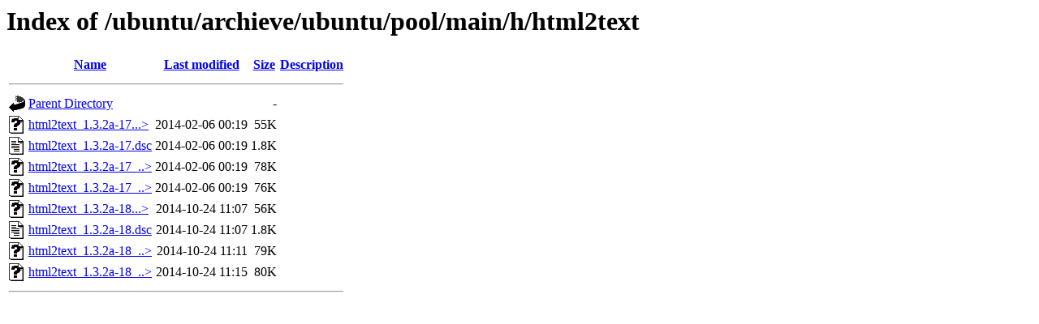

--- FILE ---
content_type: text/html;charset=ISO-8859-1
request_url: http://ftp.csuc.cat/ubuntu/archieve/ubuntu/pool/main/h/html2text/
body_size: 2656
content:
<!DOCTYPE HTML PUBLIC "-//W3C//DTD HTML 3.2 Final//EN">
<html>
 <head>
  <title>Index of /ubuntu/archieve/ubuntu/pool/main/h/html2text</title>
 </head>
 <body>
<h1>Index of /ubuntu/archieve/ubuntu/pool/main/h/html2text</h1>
  <table>
   <tr><th valign="top"><img src="/icons/blank.gif" alt="[ICO]"></th><th><a href="?C=N;O=D">Name</a></th><th><a href="?C=M;O=A">Last modified</a></th><th><a href="?C=S;O=A">Size</a></th><th><a href="?C=D;O=A">Description</a></th></tr>
   <tr><th colspan="5"><hr></th></tr>
<tr><td valign="top"><img src="/icons/back.gif" alt="[PARENTDIR]"></td><td><a href="/ubuntu/archieve/ubuntu/pool/main/h/">Parent Directory</a>       </td><td>&nbsp;</td><td align="right">  - </td><td>&nbsp;</td></tr>
<tr><td valign="top"><img src="/icons/unknown.gif" alt="[   ]"></td><td><a href="html2text_1.3.2a-17.debian.tar.xz">html2text_1.3.2a-17...&gt;</a></td><td align="right">2014-02-06 00:19  </td><td align="right"> 55K</td><td>&nbsp;</td></tr>
<tr><td valign="top"><img src="/icons/text.gif" alt="[TXT]"></td><td><a href="html2text_1.3.2a-17.dsc">html2text_1.3.2a-17.dsc</a></td><td align="right">2014-02-06 00:19  </td><td align="right">1.8K</td><td>&nbsp;</td></tr>
<tr><td valign="top"><img src="/icons/unknown.gif" alt="[   ]"></td><td><a href="html2text_1.3.2a-17_amd64.deb">html2text_1.3.2a-17_..&gt;</a></td><td align="right">2014-02-06 00:19  </td><td align="right"> 78K</td><td>&nbsp;</td></tr>
<tr><td valign="top"><img src="/icons/unknown.gif" alt="[   ]"></td><td><a href="html2text_1.3.2a-17_i386.deb">html2text_1.3.2a-17_..&gt;</a></td><td align="right">2014-02-06 00:19  </td><td align="right"> 76K</td><td>&nbsp;</td></tr>
<tr><td valign="top"><img src="/icons/unknown.gif" alt="[   ]"></td><td><a href="html2text_1.3.2a-18.debian.tar.xz">html2text_1.3.2a-18...&gt;</a></td><td align="right">2014-10-24 11:07  </td><td align="right"> 56K</td><td>&nbsp;</td></tr>
<tr><td valign="top"><img src="/icons/text.gif" alt="[TXT]"></td><td><a href="html2text_1.3.2a-18.dsc">html2text_1.3.2a-18.dsc</a></td><td align="right">2014-10-24 11:07  </td><td align="right">1.8K</td><td>&nbsp;</td></tr>
<tr><td valign="top"><img src="/icons/unknown.gif" alt="[   ]"></td><td><a href="html2text_1.3.2a-18_amd64.deb">html2text_1.3.2a-18_..&gt;</a></td><td align="right">2014-10-24 11:11  </td><td align="right"> 79K</td><td>&nbsp;</td></tr>
<tr><td valign="top"><img src="/icons/unknown.gif" alt="[   ]"></td><td><a href="html2text_1.3.2a-18_i386.deb">html2text_1.3.2a-18_..&gt;</a></td><td align="right">2014-10-24 11:15  </td><td align="right"> 80K</td><td>&nbsp;</td></tr>
   <tr><th colspan="5"><hr></th></tr>
</table>
</body></html>
